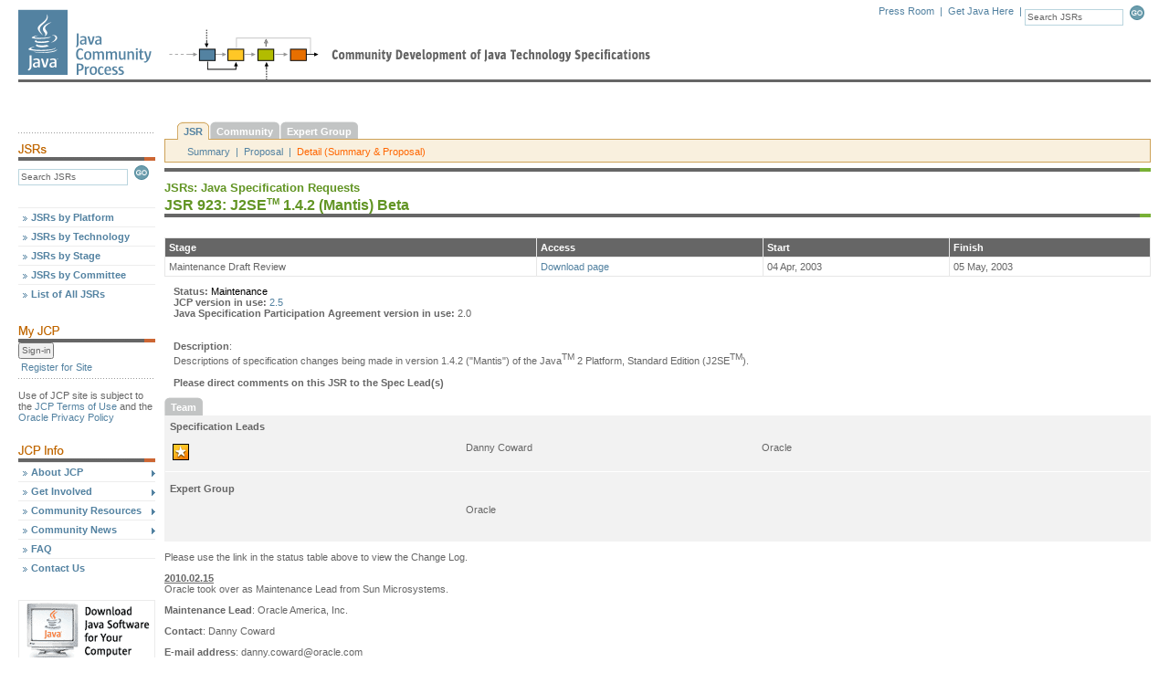

--- FILE ---
content_type: text/html; charset=ISO-8859-1
request_url: https://www.jcp.org/en/jsr/detail?id=923
body_size: 5934
content:






















<!-- ** BEGIN: header.jsp ** //-->






















<!DOCTYPE html PUBLIC "-//W3C//DTD XHTML 1.0 Transitional//EN" "http://www.w3c.org/TR/xhtml1/DTD/xhtml1-transitional.dtd">

<html>
<head>
    

   
    <link href="/includes/css/menu.css" rel="stylesheet" type="text/css"></link>
    <link href="/includes/css/style.css" rel="stylesheet" type="text/css"></link>
    <!--[if lt IE 6]><link href="/includes/css/style5.css" rel="stylesheet" type="text/css" ></link><![endif]-->
    <!--[if gte IE 5]><link href="/includes/css/style6.css" rel="stylesheet" type="text/css" ></link><![endif]-->
    <link href="/includes/css/tabs.css"  rel="stylesheet" type="text/css"></link>

    <script type="text/javascript" src="/includes/scripts/tabs.js"></script>
    <script type="text/javascript" src="/includes/scripts/menu.js"></script>
   

    

    
        <title>The Java Community Process(SM) Program - JSRs: Java Specification Requests - detail JSR# 923</title>
    

    <meta http-equiv="Content-Type" content="text/html; charset=iso-8859-1">

                              <script>!function(a){var e="https://s.go-mpulse.net/boomerang/",t="addEventListener";if("False"=="True")a.BOOMR_config=a.BOOMR_config||{},a.BOOMR_config.PageParams=a.BOOMR_config.PageParams||{},a.BOOMR_config.PageParams.pci=!0,e="https://s2.go-mpulse.net/boomerang/";if(window.BOOMR_API_key="UE9G5-FVEGY-MA38N-LMMNY-SBQP2",function(){function n(e){a.BOOMR_onload=e&&e.timeStamp||(new Date).getTime()}if(!a.BOOMR||!a.BOOMR.version&&!a.BOOMR.snippetExecuted){a.BOOMR=a.BOOMR||{},a.BOOMR.snippetExecuted=!0;var i,_,o,r=document.createElement("iframe");if(a[t])a[t]("load",n,!1);else if(a.attachEvent)a.attachEvent("onload",n);r.src="javascript:void(0)",r.title="",r.role="presentation",(r.frameElement||r).style.cssText="width:0;height:0;border:0;display:none;",o=document.getElementsByTagName("script")[0],o.parentNode.insertBefore(r,o);try{_=r.contentWindow.document}catch(O){i=document.domain,r.src="javascript:var d=document.open();d.domain='"+i+"';void(0);",_=r.contentWindow.document}_.open()._l=function(){var a=this.createElement("script");if(i)this.domain=i;a.id="boomr-if-as",a.src=e+"UE9G5-FVEGY-MA38N-LMMNY-SBQP2",BOOMR_lstart=(new Date).getTime(),this.body.appendChild(a)},_.write("<bo"+'dy onload="document._l();">'),_.close()}}(),"".length>0)if(a&&"performance"in a&&a.performance&&"function"==typeof a.performance.setResourceTimingBufferSize)a.performance.setResourceTimingBufferSize();!function(){if(BOOMR=a.BOOMR||{},BOOMR.plugins=BOOMR.plugins||{},!BOOMR.plugins.AK){var e=""=="true"?1:0,t="",n="amk7bcqx2u2rq2lzck5q-f-be331a9a6-clientnsv4-s.akamaihd.net",i="false"=="true"?2:1,_={"ak.v":"39","ak.cp":"1164872","ak.ai":parseInt("695954",10),"ak.ol":"0","ak.cr":8,"ak.ipv":4,"ak.proto":"h2","ak.rid":"2b0a5a30","ak.r":42310,"ak.a2":e,"ak.m":"dscx","ak.n":"essl","ak.bpcip":"3.21.240.0","ak.cport":52584,"ak.gh":"23.213.52.18","ak.quicv":"","ak.tlsv":"tls1.3","ak.0rtt":"","ak.0rtt.ed":"","ak.csrc":"-","ak.acc":"","ak.t":"1769542331","ak.ak":"hOBiQwZUYzCg5VSAfCLimQ==LuDyZfDZ2HaLAfAA/wG2w2/foqunpjzWJGNCinfhgXii9xu5D3wxjT5sDcI0TLNTUxdnJn2EsaUvVXb/Carru/[base64]/feiPMZDUoVa3KpN2W29Y4SyIAcROcGGEO/Ymgm6naTqetnCaP/TJ1oChesQ+RCSXFMPOXRjMaeBqS0h6cH/10zV0=","ak.pv":"26","ak.dpoabenc":"","ak.tf":i};if(""!==t)_["ak.ruds"]=t;var o={i:!1,av:function(e){var t="http.initiator";if(e&&(!e[t]||"spa_hard"===e[t]))_["ak.feo"]=void 0!==a.aFeoApplied?1:0,BOOMR.addVar(_)},rv:function(){var a=["ak.bpcip","ak.cport","ak.cr","ak.csrc","ak.gh","ak.ipv","ak.m","ak.n","ak.ol","ak.proto","ak.quicv","ak.tlsv","ak.0rtt","ak.0rtt.ed","ak.r","ak.acc","ak.t","ak.tf"];BOOMR.removeVar(a)}};BOOMR.plugins.AK={akVars:_,akDNSPreFetchDomain:n,init:function(){if(!o.i){var a=BOOMR.subscribe;a("before_beacon",o.av,null,null),a("onbeacon",o.rv,null,null),o.i=!0}return this},is_complete:function(){return!0}}}}()}(window);</script></head>



<body onload="P7_initPM(0,1,0,0,-1)">

    <a name="top"></a>

    <div id="header">
	<div id="logo">
		<a href="/en/home/index"><img src="/images/spacer.gif" alt="Java Community Process" height="81" width="151"></a>
	</div>
	<div id="tools">
		<div class="search">
			<form name="search" action="/en/jsr/summary" method="get" onsubmit="return validate_search()">
				<input name="id" value="Search JSRs" size="16" class="form" onfocus="nullify_if_equal(this, 'Search JSRs')" type="text">
				<a href="javascript:document.search.submit()" onclick="return validate_search()"><img src="/images/button_go.gif" width="21" height="16" border="0" alt="Submit this Search" name="sub_search"></a>
			</form>
		</div>
		<div class="tools">
			<a href="/en/press/pressroom">Press Room</a> &nbsp;|&nbsp;
			<a href="https://www.oracle.com/java/technologies/downloads/" alt="Oracle's Java download page">Get Java Here</a> &nbsp;|&nbsp;
			<!-- <a href="javascript:void(0)">Print Format</a> &nbsp;|&nbsp;&nbsp; -->
		</div>

	</div>
	<div style="clear: right;"></div>

        

	<div class="topbar"><img src="/images/spacer.gif" alt="" height="3" width="154"></div>
	<div id="update"> </div>
    </div>


    

        <!-- ** BEGIN: Content Table ** //-->

        <table width="100%" border="0" cellpadding="0" cellspacing="0">

            <tr>

                <!-- ** BEGIN: Navigation Column ** //-->
                <td width="150" id="leftcontent" valign="top">
                    <!-- Navigation Placeholder //-->

                    

                    <div class="bar"><img src="/images/hr_dots1.gif" alt="" height="3" width="150"></div>

        <!-- begin find JSRs form -->
        <!-- IMPORTANT! do not convert this form to Struts < html : form > tag.  javascript change of form.action property fails. -->
        <img src="/images/hd_find-jsrs.gif" alt="Find JSRs" height="18" width="150">
        <form name="findjsr" action="/en/jsr/summary" method="get" class="pt5" onsubmit="return validate_findjsr()">
            <input name="id" size="18" class="form" value="Search JSRs" onfocus="nullify_if_equal(this, 'Search JSRs')" type="text">
	    <a href="javascript:document.findjsr.submit()" onclick="return validate_findjsr()"><img src="/images/button_go.gif" width="21" height="16" border="0" alt="Submit this Search" name="sub_search"></a>
        </form><br><br>

        <!-- ** Menu Start ** //-->

        <ul id="p7PMnav">
            <li><a href="/en/jsr/platform">JSRs by Platform</a></li>
            <li><a href="/en/jsr/tech">JSRs by Technology</a></li>
            <li><a href="/en/jsr/stage">JSRs by Stage</a></li>
            <li><a href="/en/jsr/ec">JSRs by Committee</a></li>
            <li><a href="/en/jsr/all">List of All JSRs</a></li>

            <!--end find JSRs form -->
            <div style="clear: both;"><img src="/images/spacer.gif" alt="" height="25" width="1"></div>

            <!--begin my JCP -->
            <img src="/images/hd_my-jcp.gif" alt="My JCP" height="18" width="150">
            

          <form name="login" method="get" action="/en/user/login" >
            <input name="Sign-in" type="submit" title="Sign-in" value="Sign-in" />
          </form>

            <div style="clear:both"><img src="/images/global/spacer.gif" width="1" height="3" alt=""></div>
            <div class="noNav">
                <a href="/en/user/register">Register for Site</a>
            </div>

             <div class="bar"><img src="/images/hr_dots1.gif" alt="" height="3" width="150"></div>
           <div class="noNav" style="color: #666666; padding: 0;">
              Use of JCP site is subject to the
              <a href="/en/home/terms" style="display:inline;padding: 0">JCP Terms of Use</a> and the
              <a href="http://www.oracle.com/us/legal/privacy/index.html" style="display:inline;padding: 0" href="">Oracle Privacy Policy</a>
          </div>

            

            <div style="clear:both"><img src="/images/global/spacer.gif" width="1" height="25" alt=""></div>

            <!--begin JCP info -->
            <img src="/images/hd_jcp-info.gif" alt="JCP Info" height="18" width="150">

            <li><a href="/en/procedures/overview" class="p7PMtrg">About JCP</a>
                <ul>
                    <li><a href="/en/procedures/overview">Program Overview</a></li>
                    <li><a href="/en/procedures/jcp2">JCP Process Document</a></li>
                    <li><a href="/en/whatsnew/calendar">Calendar</a></li>
                    <li><a href="/en/participation/members">JCP Members</a></li>
                    <li><a href="/en/participation/committee">Executive Committee</a></li>
                    <li><a href="/en/whatsnew/elections">Elections</a></li>
                </ul>
            </li>

            <li><a href="/en/participation/overview" class="p7PMtrg">Get Involved</a>
		<ul>
                    <li><a href="/en/participation/overview">Overview</a></li>
                    <li><a href="/en/participation/membership">Becoming a JCP Member</a></li>
		    <li><a href="/java-in-education">Java in Education</a></li>
		</ul>
            </li>

            <li><a href="/en/resources/contents" class="p7PMtrg">Community Resources</a>
                <ul>
                    <li><a href="/en/resources/contents">Overview</a></li>
                    <li><a href="/en/resources/tutorials">Tutorials</a></li>
                    <li><a href="/en/resources/multimedia">JCP Podcasts</a></li>
                    <li><a href="/en/resources/guide">Spec Lead Guide</a></li>
                    <li><a href="/en/resources/tdk">TCK Tool & Info</a></li>
                    <li><a href="/en/resources/license_reference">License Reference</a></li>
                </ul>
            </li>

            <li><a href="/en/press/pmo" class="p7PMtrg">Community News</a>
                <ul>
                    <li><a href="/en/press/pmo">News</a></li>
                    <li><a href="/en/press/news/awards/awards_main">Programs &amp; Awards</a></li>
                    <li><a href="/en/press/releases">Press Releases</a></li>
                    <li><a href="/en/press/success">Success Stories</a></li>
                </ul>
            </li>

            <li><a href="/en/introduction/faq">FAQ</a></li>

            <li><a href="/en/resources/contacts">Contact Us</a></li>

            <div style="clear: both;"><img src="/images/spacer.gif" alt="" height="25" width="1"></div>

            <!--[if lte IE 6]><style>#p7PMnav a{height:1em;}#p7PMnav li{height:1em;float:left;clear:both;width:100%}</style><![endif]-->
            <!--[if IE 6]><style>#p7PMnav li{clear:none;}</style><![endif]-->
            <!--[if IE 7]><style>#p7PMnav a{zoom:100%;}#p7PMnav li{float:left;clear:both;width:100%;}</style><![endif]-->
        </ul>

        

        <!--begin ad space -->
        <div class="ads">
            <a href="https://www.oracle.com/java/technologies/downloads/" target="_blank"><img style="display: ;" src="/images/ad_banner2.gif" alt="Ad Banner" border="1" height="70" width="150"></a>
        </div>
        <!--end ad space -->

<!-- ** Menu End ** //-->
&nbsp;<br>
&nbsp;<br>
&nbsp;<br>

    

                    &nbsp;<br>
                    <img src="/images/common/trans.gif" alt="" width="1" height="150"><br>

              



                </td>
                <!-- ** END: Navigation Column ** //-->

                <!-- ** BEGIN: Gutter Column ** //-->
		<td width="10" nowrap><img src="/images/common/trans.gif" alt="" width="10" height="1"></td>
                <!-- ** END: Gutter Column ** //-->

                <!-- ** BEGIN: Content Column ** //-->
                <td width="100%" valign="top">

    
<script type="text/javascript">

String.prototype.trim = function() {
        return this.replace(/^\s+|\s+$/g,"");
}
String.prototype.ltrim = function() {
        return this.replace(/^\s+/,"");
}
String.prototype.rtrim = function() {
        return this.replace(/\s+$/,"");
}

function validate_search() {
	if (document.search.id.value == "Search JSRs" || document.search.id.value.trim().length == 0) {
		alert("Search terms must be entered first");
		return false;
	}
	return true;
}

function validate_findjsr() {
	if (document.findjsr.id.value == "Search JSRs" || document.findjsr.id.value.trim().length == 0) {
		alert("Search terms must be entered first");
		return false;
	}
	return true;
}

function nullify_if_equal(field, str) {
	// alert("val=" + field.value);
	if (field.value == str) {
		field.value = "";
	}
}

</script>
<!-- ** END: header.jsp ** //-->





        <!--  BEGIN NAVIGATION TABS -->
        <div id="p7TP1">
                <div class="p7TP_tabs">
                        <div id="p7tpb1_1" class="down"><a class="down">JSR</a></div>
                        <div><a href="/en/egc/view?id=923">Community</a></div>
                        <div><a href="/en/eg/eghome?id=923">Expert Group</a></div>
			

                <br class="p7TPclear" />
                </div>

                <div class="p7TPcontent">
                        <div id="p7tpc1_1">

			
                                <a href="summary?id=923">Summary</a>
			
			
                                &nbsp;|&nbsp;
				<a href="proposalDetails?id=923">Proposal</a>
			
			
                                &nbsp;|&nbsp;
                                <span>Detail (Summary &amp; Proposal)</span>
			
		
                        </div>

                </div>
                <!--[if lte IE 6]><style type="text/css">.p7TPpanel div,.p7TPpanel a{height:1%;}.p7TP_tabs a{white-space:nowrap;}</style><![endif]-->
        </div>
        <script type="text/javascript">
                P7_initTP(1,0);
        </script>
        <!--  END NAVIGATION TABS -->


<div class="anybar"><img src="/images/global/bar_green.gif" alt="" width="12" height="4"></div>

<div class="header2">JSRs: Java Specification Requests</div>
<div class="header1">JSR 923: J2SE<sup><font size="-2">TM</font></sup> 1.4.2 (Mantis) Beta</div>
<div class="anybar"><img src="/images/global/bar_green.gif" alt="" width="12" height="4"></div>
<br>



<!-- ********************************************** -->
<!--  JSR Status information                        -->
<!-- ********************************************** -->


                <table width="100%" cellpadding="0" cellspacing="0" border="0">
                    <tr>
                        <td id="centercontent" valign="top">
			<tr>
			<td>
                            <table class="tbl" cellpadding="4" cellspacing="1" width="100%">
                                <tr valign="top">
                                    <td class="bdtl">Stage</td>
                                    <td class="bdtl">Access</td>
                                    <td class="bdtl">Start</td>
                                    <td class="bdtl">Finish</td>
                                </tr>

				<tr class="bgw" valign="top">
                                        <td>Maintenance Draft Review </td>
                                        
                                            <td><a href="http://jcp.org/aboutJava/communityprocess/maintenance/jsr923/index.html">Download page</a></td>
                                        
                                        <td>04 Apr, 2003</td>
                                        <td>05 May, 2003</td>
				</tr>

			</table>
			</td>
			</tr>
                        </td>
</tr>
</table>

<!-- ********************************************** -->
<!--  JCP Version                                   -->
<!-- ********************************************** -->

<span style="padding: 10px; display: block;">

    <b> Status: </b><a href="/en/introduction/glossary#status"><font color=black><span title="A JSR that has produced a Maintenance Review or Maintenance Release more than a year ago.">Maintenance</span></font></a><br>



    
	<b>JCP version in use:</b> <a href="/procedures/jcp2_5"> 2.5</a><br>
    

    
	<b>Java Specification Participation Agreement version in use:</b> 2.0<br>
    

    <br><br>
        <b>Description</b>:<br>
        Descriptions of specification changes being made in version 1.4.2 ("Mantis") of the Java<sup><font size="-2">TM</font></sup> 2 Platform, Standard Edition (J2SE<sup><font size="-2">TM</font></sup>).
    <br><br>

    <!-- ********************************************** -->
    <!--  JSR Comments Email excluding JSR 900 and up   -->
    <!-- ********************************************** -->

	    
            <b> Please direct comments on this JSR to the Spec Lead(s) </b> <br>
	    

            </span>

   <!-- ****************************************** -->

                <div id="p7TP52">
                        <div class="p7TP_tabs2">
                            <div><span>Team</span></div>
                            <br class="p7TPclear" />
                        </div>
                </div>

                <table bgcolor="#f2f2f2" border="0" cellpadding="5" cellspacing="1" width="100%">
	
                    <tr valign="top">
                            <td colspan="3"><span class="header4">Specification Leads</span></td>
                    </tr>


		
        
			<tr valign="top">
                            
                            <td width="20"><a href="/en/press/news/star"><img src="/images/jsr/stars-final-sml-anim-ir.gif" alt="Star Spec Lead" border="0" width="18" height="18" hspace="3" vspace="2"></a></td>
                            
                            <td>Danny&nbsp;Coward</td>
                            <td>Oracle</td>
			</tr>
        

                <tr valign="top">
                        <td colspan="4" class="spacerw"><img src="/images/global/spacer.gif" alt="" height="1" width="1"></td>
                </tr>
                <tr valign="top">
                        <td colspan="3"><span class="header4">Expert Group</span></td>
                </tr>


			<tr valign="top">
                            <td width="20" nowrap>&nbsp;</td> <!-- Gutter //-->
                            <td>Oracle</td>
     






			    <td width="30%">&nbsp;</td>


			    <td width="30%">&nbsp;</td>



			</tr>







			    <td width="30%">&nbsp;</td>


			    <td width="30%">&nbsp;</td>



			</tr>

		</table>
                    <!-- ********************************************** -->
                    <!--  Expert Group Status                           -->
                    <!-- ********************************************** -->

                    <table cellpadding="0" cellspacing="0" border="0">
                        
                    </table>

   <!-- ****************************************** -->




<!-- ********************************************** -->
<!--  JSRProposal Info                              -->
<!-- ********************************************** -->
<p>


Please use the link in the status table above to view the Change Log.<P>

<U><B>2010.02.15</b></u>
<BR>
Oracle took over as Maintenance Lead from Sun Microsystems.
<P>
<B>Maintenance Lead</b>: Oracle America, Inc.<P>

<B>Contact</b>: Danny Coward<P>

<B>E-mail address</b>: danny.coward<faketag></faketag>&#64;oracle.com
<P>

<B>Telephone</b>: +1 408 276 7049
</p>








<!-- ** BEGIN: footer.jsp ** //-->








</td>
</tr>
</table>

<!-- ** END: Content Table ** //-->

<!-- ** BEGIN: Footer Table ** //-->

<div id="footer" style="clear: both;">
    <div class="footleft">
        <a href="/en/resources/contacts">Contact Us</a>
    </div>
	
    <div class="botbar"><img src="/images/spacer.gif" alt="" height="23" width="1"></div>

    <div class="footleft2">
         &copy; 2026, Oracle Corporation and/or its affiliates.
        <a href="/en/home/terms">Terms of Use</a>. <a href="http://www.oracle.com/us/legal/privacy/index.html">Privacy Policy</a>. <a href="http://www.oracle.com/us/legal/third-party-trademarks/third-party-trademarks-078568.html">Trademarks</a>
    </div>

    <div class="footright">
        <img src="/images/common/logo_oracle_footer.gif" alt="Oracle Corporation" height="22" width="91">
    </div>

    <div style="clear: both;"><img src="/images/spacer.gif" alt="" height="30" width="1"></div>
</div>

<!-- ** END: Footer Table ** //-->



<!-- ** Menu Start ** //-->



</body>
</html>
<!-- ** END: footer.jsp ** //-->

